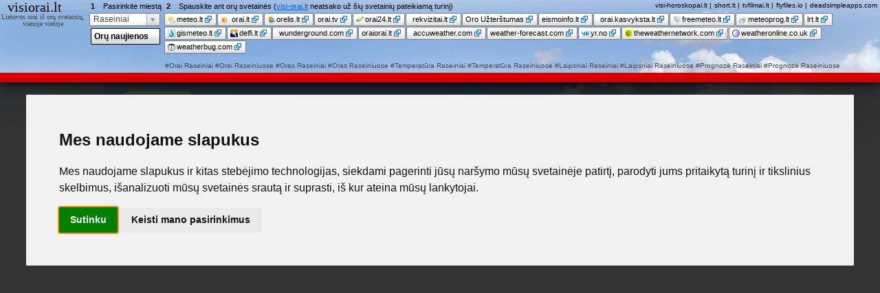

--- FILE ---
content_type: text/html; charset=UTF-8
request_url: https://visi-orai.lt/prognoze/raseiniai
body_size: 6931
content:
<!DOCTYPE html>
<html xml:lang="lt" lang="lt">
<head>
 <title>Orai Raseiniuose / Lietuvos orų svetainės vienoje vietoje / visi-orai.lt</title>
 <meta http-equiv="content-type" content="text/html; charset=utf-8" />
 <meta name="viewport" content="width=device-width, initial-scale=1">
 <meta name="robots" content="index,follow" />
<meta http-equiv="content-type" content="text/html; charset=utf-8" />
<meta name="description" content="Lietuvos orų svetainės vienoje vietoje! Visi orai, Orai Raseiniuose, Orai Raseiniai, daug lietuvos orų svetainių, Oras Raseiniuose, Oras Raseiniai, Raseiniai Orai, Raseiniuose Orai . Pasirinkus Jums reikiamą miestą galėsite sekti orus įvairiose lietuvos orų svetainėse - paprasta ir patogu" />
<meta name="keywords" content=" Orai Raseiniuose, Orai Raseiniai, daug lietuvos orų svetainių, Oras Raseiniuose, Oras Raseiniai, Raseiniai Orai, Raseiniuose Orai , visos lietuvos orų svetainės, lietuvos orai, orai lietuvoje, orai lietuvos miestuose" /> <link rel="image_src" href="https://visi-orai.lt/img/logo_big.jpg" />
<meta name="title" content="Orai Raseiniuose / Lietuvos orų svetainės vienoje vietoje / visi-orai.lt" />
<link rel="canonical" href="https://visi-orai.lt/orai-raseiniuose" /> <link rel="icon" type="image/ico" href="/favicon.ico" />
<link rel="shortcut icon" href="/favicon.ico" />
<meta name="viewport" content="width=device-width, initial-scale=1"> <link type="text/css" rel="stylesheet" href="//visi-orai.lt/chc/css-js/17681347594bd7408de434a1d842d695ad561e860b.css" media="screen" />
<script type="text/javascript" src="//visi-orai.lt/chc/css-js/176813475918c175d909d58651102e8b519b79eaec.js" charset="UTF-8"></script>
<!--[if lt IE 8]>
<link type="text/css" rel="stylesheet" href="//visi-orai.lt/chc/css-js/176813475876f214c56bffddea08d8947ec1ddf82e.css" media="screen" />
<![endif]--> <style>.async-hide { opacity: 0 !important} </style>
<script>(function(a,s,y,n,c,h,i,d,e){s.className+=' '+y;h.start=1*new Date;
h.end=i=function(){s.className=s.className.replace(RegExp(' ?'+y),'')};
(a[n]=a[n]||[]).hide=h;setTimeout(function(){i();h.end=null},c);h.timeout=c;
})(window,document.documentElement,'async-hide','dataLayer',4000,
{'GTM-MBC2D6P':true});</script>
<script>
 (function(i,s,o,g,r,a,m){i['GoogleAnalyticsObject']=r;i[r]=i[r]||function(){
 (i[r].q=i[r].q||[]).push(arguments)},i[r].l=1*new Date();a=s.createElement(o),
 m=s.getElementsByTagName(o)[0];a.async=1;a.src=g;m.parentNode.insertBefore(a,m)
 })(window,document,'script','//www.google-analytics.com/analytics.js','ga');

 ga('create', 'UA-20080335-1', 'auto');
 ga('require', 'GTM-MBC2D6P');
 ga('send', 'pageview');
</script>
<!-- Google tag (gtag.js) -->
<script async src="https://www.googletagmanager.com/gtag/js?id=G-5CL46N2HKY"></script>
<script>
 window.dataLayer = window.dataLayer || [];
 function gtag(){dataLayer.push(arguments);}
 gtag('js', new Date());

 gtag('config', 'G-5CL46N2HKY');
</script><script data-ad-client="ca-pub-2733084168242371" async src="https://pagead2.googlesyndication.com/pagead/js/adsbygoogle.js"></script></head>
 <body>
 <div class="container container-fluid">
 <div id="top">
 <div class="logo-cont">
 <h2 class="logo">
 <a href="https://visi-orai.lt/" title="Visos Lietuvos orų prognozės, pasiekiamos vienoje vietoje">visiorai<strong>.lt</strong></a>
 </h2>
 <h1 class="slogan">Lietuvos orai iš orų svetainių, vienoje vietoje</h1>
 <div id="fb_like">
 <div class="fb-like" data-href="//www.facebook.com/pages/visi-orailt/111499128920108" data-send="false" data-layout="button_count" data-width="78" data-show-faces="false"></div>
 </div>
 </div>
 <div id="city_chooser" class="city_chooser">
 <form action="" name="city_form" method="post" >
 <select id="city_dd" name="city" onchange="change_city(this.value)">
 <option value="https://visi-orai.lt/orai-vilniuje" alt="vilnius">Vilnius</option>
 <option value="https://visi-orai.lt/orai-kaune" alt="kaunas">Kaunas</option>
 <option value="https://visi-orai.lt/orai-klaipedoje" alt="klaipeda">Klaipėda</option>
 <option value="https://visi-orai.lt/orai-siauliuose" alt="siauliai">Šiauliai</option>
 <option value="https://visi-orai.lt/orai-panevezyje" alt="panevezys">Panevėžys</option>
 <option value="https://visi-orai.lt/orai-alytuje" alt="alytus">Alytus</option>
 <option value="https://visi-orai.lt/orai-marijampoleje" alt="marijampole">Marijampolė</option>
 <option value="https://visi-orai.lt/orai-mazeikiuose" alt="mazeikiai">Mažeikiai</option>
 <option value="https://visi-orai.lt/orai-jonavoje" alt="jonava">Jonava</option>
 <option value="https://visi-orai.lt/orai-utenoje" alt="utena">Utena</option>
 <option value="https://visi-orai.lt/orai-kedainiuose" alt="kedainiai">Kėdainiai</option>
 <option value="https://visi-orai.lt/orai-telsiuose" alt="telsiai">Telšiai</option>
 <option value="https://visi-orai.lt/orai-taurageje" alt="taurage">Tauragė</option>
 <option value="https://visi-orai.lt/orai-ukmergeje" alt="ukmerge">Ukmergė</option>
 <option value="https://visi-orai.lt/orai-visagine" alt="visaginas">Visaginas</option>
 <option value="https://visi-orai.lt/orai-plungeje" alt="plunge">Plungė</option>
 <option value="https://visi-orai.lt/orai-kretingoje" alt="kretinga">Kretinga</option>
 <option value="https://visi-orai.lt/orai-siluteje" alt="silute">Šilutė</option>
 <option value="https://visi-orai.lt/orai-radviliskyje" alt="radviliskis">Radviliškis</option>
 <option value="https://visi-orai.lt/orai-palangoje" alt="palanga">Palanga</option>
 <option value="https://visi-orai.lt/orai-gargzduose" alt="gargzdai">Gargždai</option>
 <option value="https://visi-orai.lt/orai-druskininkuose" alt="druskininkai">Druskininkai</option>
 <option value="https://visi-orai.lt/orai-rokiskyje" alt="rokiskis">Rokiškis</option>
 <option value="https://visi-orai.lt/orai-birzuose" alt="birzai">Biržai</option>
 <option value="https://visi-orai.lt/orai-elektrenuose" alt="elektrenai">Elektrėnai</option>
 <option value="https://visi-orai.lt/orai-kursenuose" alt="kursenai">Kuršėnai</option>
 <option value="https://visi-orai.lt/orai-vilkaviskyje" alt="vilkaviskis">Vilkaviškis</option>
 <option selected="selected" value="https://visi-orai.lt/orai-raseiniuose" alt="raseiniai">Raseiniai</option>
 <option value="https://visi-orai.lt/orai-jurbarke" alt="jurbarkas">Jurbarkas</option>
 <option value="https://visi-orai.lt/orai-garliavoje" alt="garliava">Garliava</option>
 <option value="https://visi-orai.lt/orai-lentvaryje" alt="lentvaris">Lentvaris</option>
 <option value="https://visi-orai.lt/orai-grigiskese" alt="grigiskes">Grigiškės</option>
 <option value="https://visi-orai.lt/orai-anyksciuose" alt="anyksciai">Anykščiai</option>
 <option value="https://visi-orai.lt/orai-prienuose" alt="prienai">Prienai</option>
 <option value="https://visi-orai.lt/orai-joniskyje" alt="joniskis">Joniškis</option>
 <option value="https://visi-orai.lt/orai-varenoje" alt="varena">Varėna</option>
 <option value="https://visi-orai.lt/orai-kelmeje" alt="kelme">Kelmė</option>
 <option value="https://visi-orai.lt/orai-naujojoje-akmeneje" alt="naujoji-akmene">Naujoji-Akmenė</option>
 <option value="https://visi-orai.lt/orai-kaisiadoryse" alt="kaisiadorys">Kaišiadorys</option>
 <option value="https://visi-orai.lt/orai-pasvalyje" alt="pasvalys">Pasvalys</option>
 <option value="https://visi-orai.lt/orai-kupiskyje" alt="kupiskis">Kupiškis</option>
 <option value="https://visi-orai.lt/orai-zarasuose" alt="zarasai">Zarasai</option>
 <option value="https://visi-orai.lt/orai-salcininkuose" alt="salcininkai">Šalčininkai</option>
 <option value="https://visi-orai.lt/orai-moletuose" alt="moletai">Molėtai</option>
 <option value="https://visi-orai.lt/orai-skuode" alt="skuodas">Skuodas</option>
 <option value="https://visi-orai.lt/orai-sirvintose" alt="sirvintos">Širvintos</option>
 <option value="https://visi-orai.lt/orai-sakiuose" alt="sakiai">Šakiai</option>
 <option value="https://visi-orai.lt/orai-pabradeje" alt="pabrade">Pabradė</option>
 <option value="https://visi-orai.lt/orai-ignalinoje" alt="ignalina">Ignalina</option>
 <option value="https://visi-orai.lt/orai-silaleje" alt="silale">Šilalė</option>
 <option value="https://visi-orai.lt/orai-svencioneliuose" alt="svencioneliai">Švenčionėliai</option>
 <option value="https://visi-orai.lt/orai-kybartuose" alt="kybartai">Kybartai</option>
 <option value="https://visi-orai.lt/orai-nemencineje" alt="nemencine">Nemenčinė</option>
 <option value="https://visi-orai.lt/orai-pakruojyje" alt="pakruojis">Pakruojis</option>
 <option value="https://visi-orai.lt/orai-trakuose" alt="trakai">Trakai</option>
 <option value="https://visi-orai.lt/orai-svencionyse" alt="svencionys">Švenčionys</option>
 <option value="https://visi-orai.lt/orai-vievyje" alt="vievis">Vievis</option>
 <option value="https://visi-orai.lt/orai-lazdijuose" alt="lazdijai">Lazdijai</option>
 <option value="https://visi-orai.lt/orai-kalvarijoje" alt="kalvarija">Kalvarija</option>
 <option value="https://visi-orai.lt/orai-rietave" alt="rietavas">Rietavas</option>
 <option value="https://visi-orai.lt/orai-ziezmariuose" alt="ziezmariai">Žiežmariai</option>
 <option value="https://visi-orai.lt/orai-eisiskese" alt="eisiskes">Eišiškės</option>
 <option value="https://visi-orai.lt/orai-ariogaloje" alt="ariogala">Ariogala</option>
 <option value="https://visi-orai.lt/orai-nidoje" alt="nida">Nida</option>
 <option value="https://visi-orai.lt/orai-birstone" alt="birstonas">Birštonas</option>
 <option value="https://visi-orai.lt/orai-pagegiuose" alt="pagegiai">Pagėgiai</option>
 <option value="https://visi-orai.lt/orai-vieksniuose" alt="vieksniai">Viekšniai</option>
 <option value="https://visi-orai.lt/orai-dubingiuose" alt="dubingiai">Dubingiai</option>
 <option value="https://visi-orai.lt/orai-varniuose" alt="varniai">Varniai</option>
 <option value="https://visi-orai.lt/orai-juodkranteje" alt="juodkrante">Juodkrantė</option>
 <option value="https://visi-orai.lt/orai-kryzkalnyje" alt="kryzkalnis">Kryžkalnis</option>
 <option value="https://visi-orai.lt/orai-sventojoje" alt="sventoji">Šventoji</option>
 </select>
 </form>
 </div>
 <ul id="sites_tabs" class="tabs">
 <li id="tabid_6">
 <a href="https://visi-orai.lt/go/?item=site&amp;cityid=27&amp;siteid=6&amp;u=https://www.meteo.lt/?area=raseiniai"
 class="external"
 title="Orų prognozė Raseiniuose, orų svetainėje meteo.lt"
 onclick="return op('https://www.meteo.lt/?area=raseiniai', 6, true);" target="_blank">
  <span class="fav_sprite sprite-meteolt"></span>
 meteo.lt <span class="fav_sprite sprite-external-link" title="svetainė atsidarys naujame lange"></span>
 </a>
 </li>
 <li id="tabid_2">
 <a href="https://visi-orai.lt/go/?item=site&amp;cityid=27&amp;siteid=2&amp;u=http://orai.lt/lt/prognozes/raseiniai"
 class="external"
 title="Orų prognozė Raseiniuose, orų svetainėje orai.lt"
 onclick="return op('http://orai.lt/lt/prognozes/raseiniai', 2, true);" target="_blank">
  <img src="[data-uri]" class="fvico" alt="" />
 orai.lt <span class="fav_sprite sprite-external-link" title="svetainė atsidarys naujame lange"></span>
 </a>
 </li>
 <li id="tabid_1">
 <a href="https://visi-orai.lt/go/?item=site&amp;cityid=27&amp;siteid=1&amp;u=http://www.orelis.lt/orai/raseiniai"
 class="external"
 title="Orų prognozė Raseiniuose, orų svetainėje orelis.lt"
 onclick="return op('http://www.orelis.lt/orai/raseiniai', 1, true);" target="_blank">
  <span class="fav_sprite sprite-orelislt"></span>
 orelis.lt <span class="fav_sprite sprite-external-link" title="svetainė atsidarys naujame lange"></span>
 </a>
 </li>
 <li id="tabid_4">
 <a href="https://visi-orai.lt/go/?item=site&amp;cityid=27&amp;siteid=4&amp;u=http://www.orai.tv/orai_raseiniuose"
 class="no-fav external"
 title="Orų prognozė Raseiniuose, orų svetainėje orai.tv"
 onclick="return op('http://www.orai.tv/orai_raseiniuose', 4, true);" target="_blank">
 orai.tv <span class="fav_sprite sprite-external-link" title="svetainė atsidarys naujame lange"></span>
 </a>
 </li>
 <li id="tabid_9">
 <a href="https://visi-orai.lt/go/?item=site&amp;cityid=27&amp;siteid=9&amp;u=http://www.orai24.lt/orai/raseiniai/"
 class="no-fav external"
 title="Orų prognozė Raseiniuose, orų svetainėje orai24.lt"
 onclick="return op('http://www.orai24.lt/orai/raseiniai/', 9, true);" target="_blank">
  <span class="fav_sprite sprite-orai24lt"></span>
 orai24.lt <span class="fav_sprite sprite-external-link" title="svetainė atsidarys naujame lange"></span>
 </a>
 </li>
 <li id="tabid_43">
 <a href="https://visi-orai.lt/go/?item=site&amp;cityid=27&amp;siteid=43&amp;u=http://www.rekvizitai.lt/orai/oras-raseiniuose/"
 class="external"
 title="Orų prognozė Raseiniuose, orų svetainėje rekvizitai.lt"
 onclick="return op('http://www.rekvizitai.lt/orai/oras-raseiniuose/', 43, true);" target="_blank">
  <img src="http://www.rekvizitai.lt/images/favicon.ico" class="fvico" alt="" />
 rekvizitai.lt <span class="fav_sprite sprite-external-link" title="svetainė atsidarys naujame lange"></span>
 </a>
 </li>
 <li id="tabid_36">
 <a href="https://visi-orai.lt/go/?item=site&amp;cityid=27&amp;siteid=36&amp;u=http://193.219.53.11/ap3/"
 class="no-fav external"
 title="Orų prognozė Raseiniuose, orų svetainėje Oro Užterštumas"
 onclick="return op('http://193.219.53.11/ap3/', 36, true);" target="_blank">
 Oro Užterštumas <span class="fav_sprite sprite-external-link" title="svetainė atsidarys naujame lange"></span>
 </a>
 </li>
 <li id="tabid_37">
 <a href="https://visi-orai.lt/go/?item=site&amp;cityid=27&amp;siteid=37&amp;u=http://eismoinfo.lt"
 class="no-fav external"
 title="Orų prognozė Raseiniuose, orų svetainėje eismoinfo.lt"
 onclick="return op('http://eismoinfo.lt', 37, true);" target="_blank">
 eismoinfo.lt <span class="fav_sprite sprite-external-link" title="svetainė atsidarys naujame lange"></span>
 </a>
 </li>
 <li id="tabid_41">
 <a href="https://visi-orai.lt/go/?item=site&amp;cityid=27&amp;siteid=41&amp;u=http://orai.kasvyksta.lt/raseiniai"
 class="external"
 title="Orų prognozė Raseiniuose, orų svetainėje orai.kasvyksta.lt"
 onclick="return op('http://orai.kasvyksta.lt/raseiniai', 41, true);" target="_blank">
  <img src="http://orai.kasvyksta.lt/favicon.ico" class="fvico" alt="" />
 orai.kasvyksta.lt <span class="fav_sprite sprite-external-link" title="svetainė atsidarys naujame lange"></span>
 </a>
 </li>
 <li id="tabid_28">
 <a href="https://visi-orai.lt/go/?item=site&amp;cityid=27&amp;siteid=28&amp;u=http://freemeteo.lt/orai/raseiniai/dienos-prognoze/siandien/?gid=595378&amp;language=lithuanian&amp;country=lithuania"
 class="external"
 title="Orų prognozė Raseiniuose, orų svetainėje freemeteo.lt"
 onclick="return op('http://freemeteo.lt/orai/raseiniai/dienos-prognoze/siandien/?gid=595378&amp;language=lithuanian&amp;country=lithuania', 28, true);" target="_blank">
  <span class="fav_sprite sprite-freemeteocom"></span>
 freemeteo.lt <span class="fav_sprite sprite-external-link" title="svetainė atsidarys naujame lange"></span>
 </a>
 </li>
 <li id="tabid_7">
 <a href="https://visi-orai.lt/go/?item=site&amp;cityid=27&amp;siteid=7&amp;u=http://www.meteoprog.lt/lt/weather/Raseiniai#review_menu2"
 class="external"
 title="Orų prognozė Raseiniuose, orų svetainėje meteoprog.lt"
 onclick="return op('http://www.meteoprog.lt/lt/weather/Raseiniai#review_menu2', 7, true);" target="_blank">
  <span class="fav_sprite sprite-meteoproglt"></span>
 meteoprog.lt <span class="fav_sprite sprite-external-link" title="svetainė atsidarys naujame lange"></span>
 </a>
 </li>
 <li id="tabid_56">
 <a href="https://visi-orai.lt/go/?item=site&amp;cityid=27&amp;siteid=56&amp;u=https://www.lrt.lt/orai/raseiniai"
 class="no-fav external"
 title="Orų prognozė Raseiniuose, orų svetainėje lrt.lt"
 onclick="return op('https://www.lrt.lt/orai/raseiniai', 56, true);" target="_blank">
 lrt.lt <span class="fav_sprite sprite-external-link" title="svetainė atsidarys naujame lange"></span>
 </a>
 </li>
 <li id="tabid_3">
 <a href="https://visi-orai.lt/go/?item=site&amp;cityid=27&amp;siteid=3&amp;u=http://www.gismeteo.lt/city/daily/4201"
 class="external"
 title="Orų prognozė Raseiniuose, orų svetainėje gismeteo.lt"
 onclick="return op('http://www.gismeteo.lt/city/daily/4201', 3, true);" target="_blank">
  <span class="fav_sprite sprite-gismeteolt"></span>
 gismeteo.lt <span class="fav_sprite sprite-external-link" title="svetainė atsidarys naujame lange"></span>
 </a>
 </li>
 <li id="tabid_8">
 <a href="https://visi-orai.lt/go/?item=site&amp;cityid=27&amp;siteid=8&amp;u=http://www.delfi.lt/orai/raseiniu-rajonas/raseiniai/"
 class="external"
 title="Orų prognozė Raseiniuose, orų svetainėje delfi.lt"
 onclick="return op('http://www.delfi.lt/orai/raseiniu-rajonas/raseiniai/', 8, true);" target="_blank">
  <span class="fav_sprite sprite-delfilt"></span>
 delfi.lt <span class="fav_sprite sprite-external-link" title="svetainė atsidarys naujame lange"></span>
 </a>
 </li>
 <li id="tabid_35">
 <a href="https://visi-orai.lt/go/?item=site&amp;cityid=27&amp;siteid=35&amp;u=https://www.wunderground.com/weather/lt/raseiniai"
 class="external"
 title="Orų prognozė Raseiniuose, orų svetainėje wunderground.com"
 onclick="return op('https://www.wunderground.com/weather/lt/raseiniai', 35, true);" target="_blank">
  <img src="http://www.wunderground.com/favicon.ico" class="fvico" alt="" />
 wunderground.com <span class="fav_sprite sprite-external-link" title="svetainė atsidarys naujame lange"></span>
 </a>
 </li>
 <li id="tabid_54">
 <a href="https://visi-orai.lt/go/?item=site&amp;cityid=27&amp;siteid=54&amp;u=http://oraiorai.lt/oras/lietuvoje/raseiniai/"
 class="no-fav external"
 title="Orų prognozė Raseiniuose, orų svetainėje oraiorai.lt"
 onclick="return op('http://oraiorai.lt/oras/lietuvoje/raseiniai/', 54, true);" target="_blank">
 oraiorai.lt <span class="fav_sprite sprite-external-link" title="svetainė atsidarys naujame lange"></span>
 </a>
 </li>
 <li id="tabid_52">
 <a href="https://visi-orai.lt/go/?item=site&amp;cityid=27&amp;siteid=52&amp;u=http://www.accuweather.com/en/lt/x/228197/weather-forecast/228197"
 class="external"
 title="Orų prognozė Raseiniuose, orų svetainėje accuweather.com"
 onclick="return op('http://www.accuweather.com/en/lt/x/228197/weather-forecast/228197', 52, true);" target="_blank">
  <img src="https://vortex.accuweather.com/adc2010/images/favicons/awx-2013-master.ico" class="fvico" alt="" />
 accuweather.com <span class="fav_sprite sprite-external-link" title="svetainė atsidarys naujame lange"></span>
 </a>
 </li>
 <li id="tabid_55">
 <a href="https://visi-orai.lt/go/?item=site&amp;cityid=27&amp;siteid=55&amp;u=https://www.weather-forecast.com/locations/Raseiniai/forecasts/latest"
 class="no-fav external"
 title="Orų prognozė Raseiniuose, orų svetainėje weather-forecast.com"
 onclick="return op('https://www.weather-forecast.com/locations/Raseiniai/forecasts/latest', 55, true);" target="_blank">
 weather-forecast.com <span class="fav_sprite sprite-external-link" title="svetainė atsidarys naujame lange"></span>
 </a>
 </li>
 <li id="tabid_32">
 <a href="https://visi-orai.lt/go/?item=site&amp;cityid=27&amp;siteid=32&amp;u=https://yr.no/place/Lithuania/Kaunas/Raseiniai"
 class="external"
 title="Orų prognozė Raseiniuose, orų svetainėje yr.no"
 onclick="return op('https://yr.no/place/Lithuania/Kaunas/Raseiniai', 32, true);" target="_blank">
  <span class="fav_sprite sprite-yrno"></span>
 yr.no <span class="fav_sprite sprite-external-link" title="svetainė atsidarys naujame lange"></span>
 </a>
 </li>
 <li id="tabid_30">
 <a href="https://visi-orai.lt/go/?item=site&amp;cityid=27&amp;siteid=30&amp;u=https://www.theweathernetwork.com/lt/hourly-weather-forecast/raseiniu-miestas/raseiniai"
 class="no-fav external"
 title="Orų prognozė Raseiniuose, orų svetainėje theweathernetwork.com"
 onclick="return op('https://www.theweathernetwork.com/lt/hourly-weather-forecast/raseiniu-miestas/raseiniai', 30, true);" target="_blank">
  <span class="fav_sprite sprite-theweathernetworkcom"></span>
 theweathernetwork.com <span class="fav_sprite sprite-external-link" title="svetainė atsidarys naujame lange"></span>
 </a>
 </li>
 <li id="tabid_29">
 <a href="https://visi-orai.lt/go/?item=site&amp;cityid=27&amp;siteid=29&amp;u=http://www.weatheronline.co.uk/Lithuania/Raseiniai.htm"
 class="external"
 title="Orų prognozė Raseiniuose, orų svetainėje weatheronline.co.uk"
 onclick="return op('http://www.weatheronline.co.uk/Lithuania/Raseiniai.htm', 29, true);" target="_blank">
  <span class="fav_sprite sprite-weatheronlinecouk"></span>
 weatheronline.co.uk <span class="fav_sprite sprite-external-link" title="svetainė atsidarys naujame lange"></span>
 </a>
 </li>
 <li id="tabid_31">
 <a href="https://visi-orai.lt/go/?item=site&amp;cityid=27&amp;siteid=31&amp;u=http://weather.weatherbug.com/Lithuania/Raseiniai-weather.html"
 class="external"
 title="Orų prognozė Raseiniuose, orų svetainėje weatherbug.com"
 onclick="return op('http://weather.weatherbug.com/Lithuania/Raseiniai-weather.html', 31, true);" target="_blank">
  <span class="fav_sprite sprite-weatherbugcom"></span>
 weatherbug.com <span class="fav_sprite sprite-external-link" title="svetainė atsidarys naujame lange"></span>
 </a>
 </li>
 </ul>
 <div class="hash">
  <a href="/orai-raseiniai">#Orai Raseiniai</a>
 <a href="/orai-raseiniuose">#Orai Raseiniuose</a>
  <a href="/oras-raseiniai">#Oras Raseiniai</a>
 <a href="/oras-raseiniuose">#Oras Raseiniuose</a>
  <a href="/temperatura/raseiniai">#Temperatūra Raseiniai</a>
 <a href="/temperatura/raseiniuose">#Temperatūra Raseiniuose</a>
  <a href="/laipsniai/raseiniai">#Laipsniai Raseiniai</a>
 <a href="/laipsniai/raseiniuose">#Laipsniai Raseiniuose</a>
  <a href="/prognoze-raseiniai">#Prognozė Raseiniai</a>
 <a href="/prognoze-raseiniuose">#Prognozė Raseiniuose</a>
 </div>
 <div class="clear"><!-- --></div>
 <ul class="tabs news-button">
 <li><a href="/oru-naujienos" id="weather_new_btn" title="Lietuvos orų naujienų antraštės" target="_blank">Orų naujienos Lietuvoje</a></li>
 </ul>
 <div class="red-line" id="info-line">
 <span id="direct-link-box" style="display:none;">Tiesioginė nuoroda <a class="site-link fav_sprite" href="https://www.meteo.lt/?area=raseiniai" onclick="ge('Red-line', 'outgoing-link', this.href);" rel="nofollow" target="_blank" title="svetainė atsidarys naujame lange">https://www.meteo.lt/?area=raseiniai</a></span>
 </div>
 <span class="help-text help-text1"><b>1</b>Pasirinkite miestą</span>
 <span class="help-text help-text2"><b>2</b>Spauskite ant orų svetainės (<a href="//visi-orai.lt" title="Visi Lietuvos orai, vienoje vietoje">visi-orai.lt</a> neatsako už šių svetainių pateikiamą turinį)</span>
 <ul class="project-links">
 <li><a href="https://visi-horoskopai.lt?utm_source=web&utm_medium=footer-link-visiorai&utm_campaign=partner" target="_blank" title="Visi horoskopai vienoje vietoje - visi-horoskopai.lt" onclick="ge('top-project-links', 'outgoing-link', this.href);">visi-horoskopai.lt</a> <span class="divier">|</span></li>
 <li><a href="https://short.lt?utm_source=web&utm_medium=footer-link-visiorai&utm_campaign=partner" target="_blank" title="Trumpi geri video vaizdeliai - short.lt" onclick="ge('send', 'event', 'top-project-links', 'outgoing-link', this.href);">short.lt</a> <span class="divier">|</span></li>
 <li><a href="https://tvfilmai.lt?utm_source=web&utm_medium=footer-link-visiorai&utm_campaign=partner" target="_blank" title="tv filmų programa - tvfilmai.lt" onclick="ge('send', 'event', 'top-project-links', 'outgoing-link', this.href);">tvfilmai.lt</a> <span class="divier">|</span></li>
 <li><a href="https://flyfiles.io?utm_source=web&utm_medium=footer-link-visiorai&utm_campaign=partner" target="_blank" title="FlyFiles.io - Simple, Secure, Temporary, Large File Sharing between Teams and Friends" onclick="ge('send', 'event', 'top-project-links', 'outgoing-link', this.href);">flyfiles.io</a> <span class="divier">|</span></li>
 <li><a href="https://deadsimpleapps.com?utm_source=web&utm_medium=footer-link-visiorai&utm_campaign=partner" target="_blank" title="Dead Simple Apps - flutter apps for you or your business - deadsimpleapps.com" onclick="ge('send', 'event', 'top-project-links', 'outgoing-link', this.href);">deadsimpleapps.com</a></li>
 </ul>
</div> 
<div id="content-box">
 <div id="site-loader-bg"></div><div id="site-loader"></div>
 <iframe id="weather_iframe" name="weather_iframe" target="_parent" src="https://visi-orai.lt/tip/" frameborder="0" scrolling="auto" class="autoHeight"></iframe>
</div>
<script type="text/javascript">
 $(function() {
 $("#city_dd").select2({
 formatNoMatches: function(term){ return 'Nieko nerasta.'; },
 matcher: function(term, text, opt) {
 term = generate_url(term).toUpperCase();
 opt_value = opt.attr("alt").toUpperCase();
 return opt_value.indexOf(term) == 0;
 }
 });
 });
 var current_city = 27;
</script>
<script type="text/javascript" src="//visi-orai.lt/chc/css-js/1768134759f088e6762263a42143ee43a7c642c374.js" charset="UTF-8"></script>
<div id="fb-root"></div>
<script>(function(d, s, id) {
 var js, fjs = d.getElementsByTagName(s)[0];
 if (d.getElementById(id)) return;
 js = d.createElement(s); js.id = id;
 js.src = "//connect.facebook.net/lt_LT/all.js#xfbml=1&appId=536860639716652";
 fjs.parentNode.insertBefore(js, fjs);
}(document, 'script', 'facebook-jssdk'));</script> </div>
</body>
</html>

--- FILE ---
content_type: text/html; charset=UTF-8
request_url: https://visi-orai.lt/tip/
body_size: 1759
content:
<!DOCTYPE html>
<html xml:lang="lt" lang="lt">
<head>
 <title></title>
 <meta http-equiv="content-type" content="text/html; charset=utf-8" />
 <meta name="viewport" content="width=device-width, initial-scale=1">
 <meta name="robots" content="index,follow" />
<meta http-equiv="content-type" content="text/html; charset=utf-8" /> <link rel="image_src" href="https://visi-orai.lt/img/logo_big.jpg" />
<meta name="title" content="" /> <link rel="icon" type="image/ico" href="/favicon.ico" />
<link rel="shortcut icon" href="/favicon.ico" />
<meta name="viewport" content="width=device-width, initial-scale=1"> <link type="text/css" rel="stylesheet" href="//visi-orai.lt/chc/css-js/1768134758e907bb5a11f9a118da41ecc3b040d5d2.css" media="screen" />
<!--[if lt IE 8]>
<![endif]--> <style>.async-hide { opacity: 0 !important} </style>
<script>(function(a,s,y,n,c,h,i,d,e){s.className+=' '+y;h.start=1*new Date;
h.end=i=function(){s.className=s.className.replace(RegExp(' ?'+y),'')};
(a[n]=a[n]||[]).hide=h;setTimeout(function(){i();h.end=null},c);h.timeout=c;
})(window,document.documentElement,'async-hide','dataLayer',4000,
{'GTM-MBC2D6P':true});</script>
<script>
 (function(i,s,o,g,r,a,m){i['GoogleAnalyticsObject']=r;i[r]=i[r]||function(){
 (i[r].q=i[r].q||[]).push(arguments)},i[r].l=1*new Date();a=s.createElement(o),
 m=s.getElementsByTagName(o)[0];a.async=1;a.src=g;m.parentNode.insertBefore(a,m)
 })(window,document,'script','//www.google-analytics.com/analytics.js','ga');

 ga('create', 'UA-20080335-1', 'auto');
 ga('require', 'GTM-MBC2D6P');
 ga('send', 'pageview');
</script>
<!-- Google tag (gtag.js) -->
<script async src="https://www.googletagmanager.com/gtag/js?id=G-5CL46N2HKY"></script>
<script>
 window.dataLayer = window.dataLayer || [];
 function gtag(){dataLayer.push(arguments);}
 gtag('js', new Date());

 gtag('config', 'G-5CL46N2HKY');
</script><script data-ad-client="ca-pub-2733084168242371" async src="https://pagead2.googlesyndication.com/pagead/js/adsbygoogle.js"></script></head>
 <body>
 <div class="container container-fluid">
 <script type="text/javascript" charset="utf-8">
 /* <![CDATA[ */
 cr = 'https://visi-orai.lt/tip';
 if (top.location == cr || top.location == cr +'/') {
 top.location.replace('https://visi-orai.lt/');
 }
 /* ]]> */
</script>
<!-- Cookie Consent by https://www.TermsFeed.com -->
<script type="text/javascript" src="//www.termsfeed.com/public/cookie-consent/3.1.0/cookie-consent.js"></script>
<script type="text/javascript">
 document.addEventListener('DOMContentLoaded', function () {
 cookieconsent.run({"notice_banner_type":"interstitial","consent_type":"express","palette":"light","language":"lt","website_name":"visi-orai.lt","change_preferences_selector":"#cookieConsent"});
});
</script> <noscript>Cookie Consent by <a href="https://www.TermsFeed.com/" rel="nofollow noopener">TermsFeed</a></noscript>
<!-- End Cookie Consent --><div class="span-24 last push-0">
 <img class="tip-img" src="/img/up_left.png" alt="Žiūrėti aukščiau" />
 <ol class="tip-text">
 <li>Pasirinkite miestą</li>
 <li>Spauskite ant orų svetainės</li>
 </ol>
</div>
 <div class="span-2 last ad-title">R E K L A M A</div>
<div class="span-24 last ad-cont-tip">
 <div class="span-8">
 <div style="margin-bottom: 40px; width: 300px; height: 280px;">
 <script async src="//pagead2.googlesyndication.com/pagead/js/adsbygoogle.js?client=ca-pub-2733084168242371"
 crossorigin="anonymous"></script>
<!-- visi-orai.lt basic responsive ad -->
<ins class="adsbygoogle"
 style="display:block"
 data-ad-client="ca-pub-2733084168242371"
 data-ad-slot="5778339647"
 data-ad-format="auto"
 data-full-width-responsive="true"></ins>
<script>
 (adsbygoogle = window.adsbygoogle || []).push({});
</script></div> </div>
 <div class="span-8">
 <div style="margin-bottom: 40px; width: 300px; height: 280px;">
 <script async src="//pagead2.googlesyndication.com/pagead/js/adsbygoogle.js?client=ca-pub-2733084168242371"
 crossorigin="anonymous"></script>
<!-- visi-orai.lt basic responsive ad -->
<ins class="adsbygoogle"
 style="display:block"
 data-ad-client="ca-pub-2733084168242371"
 data-ad-slot="5778339647"
 data-ad-format="auto"
 data-full-width-responsive="true"></ins>
<script>
 (adsbygoogle = window.adsbygoogle || []).push({});
</script></div> </div>
 <div class="span-8 last">
 <div style="margin-bottom: 40px; width: 300px; height: 280px;">
 <script async src="//pagead2.googlesyndication.com/pagead/js/adsbygoogle.js?client=ca-pub-2733084168242371"
 crossorigin="anonymous"></script>
<!-- visi-orai.lt basic responsive ad -->
<ins class="adsbygoogle"
 style="display:block"
 data-ad-client="ca-pub-2733084168242371"
 data-ad-slot="5778339647"
 data-ad-format="auto"
 data-full-width-responsive="true"></ins>
<script>
 (adsbygoogle = window.adsbygoogle || []).push({});
</script></div> </div>
</div> </div>
</body>
</html>

--- FILE ---
content_type: text/html; charset=utf-8
request_url: https://www.google.com/recaptcha/api2/aframe
body_size: 265
content:
<!DOCTYPE HTML><html><head><meta http-equiv="content-type" content="text/html; charset=UTF-8"></head><body><script nonce="70AIsv-_z_7wIcSnenghSA">/** Anti-fraud and anti-abuse applications only. See google.com/recaptcha */ try{var clients={'sodar':'https://pagead2.googlesyndication.com/pagead/sodar?'};window.addEventListener("message",function(a){try{if(a.source===window.parent){var b=JSON.parse(a.data);var c=clients[b['id']];if(c){var d=document.createElement('img');d.src=c+b['params']+'&rc='+(localStorage.getItem("rc::a")?sessionStorage.getItem("rc::b"):"");window.document.body.appendChild(d);sessionStorage.setItem("rc::e",parseInt(sessionStorage.getItem("rc::e")||0)+1);localStorage.setItem("rc::h",'1768753963403');}}}catch(b){}});window.parent.postMessage("_grecaptcha_ready", "*");}catch(b){}</script></body></html>

--- FILE ---
content_type: text/html; charset=utf-8
request_url: https://www.google.com/recaptcha/api2/aframe
body_size: -270
content:
<!DOCTYPE HTML><html><head><meta http-equiv="content-type" content="text/html; charset=UTF-8"></head><body><script nonce="iYCpz7FkXyYqvikYCZ0Jeg">/** Anti-fraud and anti-abuse applications only. See google.com/recaptcha */ try{var clients={'sodar':'https://pagead2.googlesyndication.com/pagead/sodar?'};window.addEventListener("message",function(a){try{if(a.source===window.parent){var b=JSON.parse(a.data);var c=clients[b['id']];if(c){var d=document.createElement('img');d.src=c+b['params']+'&rc='+(localStorage.getItem("rc::a")?sessionStorage.getItem("rc::b"):"");window.document.body.appendChild(d);sessionStorage.setItem("rc::e",parseInt(sessionStorage.getItem("rc::e")||0)+1);localStorage.setItem("rc::h",'1768753963403');}}}catch(b){}});window.parent.postMessage("_grecaptcha_ready", "*");}catch(b){}</script></body></html>

--- FILE ---
content_type: application/x-javascript
request_url: https://visi-orai.lt/chc/css-js/1768134759f088e6762263a42143ee43a7c642c374.js
body_size: 2125
content:

var str='';var current_city=(typeof current_city!='undefned')?current_city:0;var city_id=current_city;var site_loaders_jq=$('#site-loader-bg, #site-loader');var only_iframe_jq=$('#weather_iframe');var content_box_jq=$('#content-box');var info_line_jq=$('#info-line');var news_scroller_jq=$('#news-scroller');var hidden_top=false;var iframe_jq=$().add(only_iframe_jq).add(content_box_jq);var news_open=false;var top_jq=$('#top');var top_h=top_jq.outerHeight();var iframeTimeout;function op(url,siteId,_external)
{$('li.active').removeClass('active');$('#tabid_'+siteId).addClass('active');if(_external){popCenterScreenAspect(url,siteId,90);only_iframe_jq.attr('src','/tip/');$('#info-line').find('p.info-cont').hide();ge('Page Elements','Open Popup',url);}else{gourl=$('#tabid_'+siteId+' a').attr('href');if(!gourl){gourl=url;}
$('.site-link',info_line_jq).attr({'href':gourl,'title':url}).html(url).unbind('click').click(function(){op(url,siteId,true);});$('#direct-link-box').show();only_iframe_jq.attr('src',url);iframe_start_loading();if(siteId){$.ajax({url:'/ax/statcitysite?siteid='+siteId+'&cityid='+current_city});}
ge('Page Elements','Open tab',url);}
return false;}
function toggle_top()
{if(!hidden_top){hide_top();}else{show_top();}}
function hide_top()
{var window_h=$(window).height();var info_line_h=info_line_jq.outerHeight();main_containers_jq=only_iframe_jq.add(content_box_jq).add(top_jq);if(!hidden_top){top_pos=top_h-info_line_h;main_containers_jq.css('top',top_pos*-1);iframe_jq.css('height',(window_h-info_line_h)+'px');hidden_top=true;$('#top_handle').text('RODYTI');ge('Page Elements','Hide top');}}
function show_top()
{var window_h=$(window).height();top_pos=0;main_containers_jq.css('top',top_pos*-1);iframe_jq.css('height',(window_h-top_h)+'px');hidden_top=false;$('#top_handle').text('SLĖPTI');ge('Page Elements','Show top');}
function frames_resize()
{window_h=$(window).height();window_w=$(window).width();iframe_jq.css('width',window_w);site_loaders_jq.css('width',window_w);if(hidden_top){iframe_jq.css('height',(window_h-info_line_h)+'px');}else{iframe_jq.css('height',(window_h-top_h)+'px');}}
function change_city(url)
{ge('Page Elements','CityDDChange','from url:'+window.location.href+' to url: '+url);window.location=url;}
function iframe_loaded(){site_loaders_jq.addClass('slide-up');}
function iframe_start_loading(){site_loaders_jq.removeClass('slide-up');iframeTimeout=setTimeout(iframe_timeout,6000);}
function iframe_timeout(){console.log('timeout');}
function weather_news(el)
{if(news_open==true){news_scroller_jq.hide();act_label='Close';news_open=false;}else{of=$(el).offset();news_scroller_jq.css({'left':of.left+'px','top':(of.top+20)+'px'}).show();act_label='Open';news_open=true;}
ge('Page Elements','WeatherNews',act_label);return false;}
$(function(){$('html').css('overflow','hidden');frames_resize();frames_resize();$(window).resize(function(){frames_resize();});only_iframe_jq.load(function(){iframe_loaded();clearTimeout(iframeTimeout);});setTimeout(function(){$('#news-count').addClass('animated wobble');},10000);});

function inIframe()
{try{return window.self!==window.top;}catch(e){return true;}}
function generate_url(url)
{url=url.replace(/\n|\t|\r+/g,'');url=url.replace(/„/g,'');url=url.replace(/“/g,'');var lang_search=[];var lang_replace=[];lang_search=['ą','Ą','č','Č','ę','Ę','ė','Ė','į','Į','š','Š','ų','Ų','ū','Ū','ž','Ž','&scaron;','&Scaron;'];lang_replace=['a','A','c','C','e','E','e','E','i','I','s','S','u','U','u','U','z','Z','s','S'];for(var idx=0;idx<lang_search.length;idx++){url=url.replace(new RegExp(lang_search[idx],'g'),lang_replace[idx]);}
lang_search=['Ў','Џ','А','Б','В','Г','Д','Е','Ж','З','И','Й','К','Л','М','Н','О','П','Р','С','Т','У','Ф','Х','Ц','Ч','Ш','Щ','Ъ','Ы','Ь','Э','Ю','Я','а','б','в','г','д','е','ж','з','и','й','к','л','м','н','о','п','р','с','т','у','ф','х','ц','ч','ш','щ','ъ','ы','ь','э','ю','я'];lang_replace=['u','c','a','b','v','g','d','e','zh','z','i','j','k','l','m','n','o','p','r','s','t','u','f','h','ts','ch','sh','shch','','y','','e','ju','ja','a','b','v','g','d','e','zh','z','i','j','k','l','m','n','o','p','r','s','t','u','f','h','ts','ch','sh','shch','','y','','e','ju','ja'];for(idx=0;idx<lang_search.length;idx++){url=url.replace(new RegExp(lang_search[idx],'g'),lang_replace[idx]);}
lang_search=['À','Á','Â','Ã','Ä','Å','Æ','Ç','È','É','Ê','Ë','Ì','Í','Î','Ï','Ð','Ñ','Ò','Ó','Ô','Õ','Ö','Ø','Ù','Ú','Û','Ü','Ý','ß','à','á','â','ã','ä','å','æ','ç','è','é','ê','ë','ì','í','î','ï','ñ','ò','ó','ô','õ','ö','ø','ù','ú','û','ü','ý','ÿ','Ā','ā','Ă','ă','Ą','ą','Ć','ć','Ĉ','ĉ','Ċ','ċ','Č','č','Ď','ď','Đ','đ','Ē','ē','Ĕ','ĕ','Ė','ė','Ę','ę','Ě','ě','Ĝ','ĝ','Ğ','ğ','Ġ','ġ','Ģ','ģ','Ĥ','ĥ','Ħ','ħ','Ĩ','ĩ','Ī','ī','Ĭ','ĭ','Į','į','İ','ı','Ĳ','ĳ','Ĵ','ĵ','Ķ','ķ','Ĺ','ĺ','Ļ','ļ','Ľ','ľ','Ŀ','ŀ','Ł','ł','Ń','ń','Ņ','ņ','Ň','ň','ŉ','Ō','ō','Ŏ','ŏ','Ő','ő','Œ','œ','Ŕ','ŕ','Ŗ','ŗ','Ř','ř','Ś','ś','Ŝ','ŝ','Ş','ş','Š','š','Ţ','ţ','Ť','ť','Ŧ','ŧ','Ũ','ũ','Ū','ū','Ŭ','ŭ','Ů','ů','Ű','ű','Ų','ų','Ŵ','ŵ','Ŷ','ŷ','Ÿ','Ź','ź','Ż','ż','Ž','ž','ſ','ƒ','Ơ','ơ','Ư','ư','Ǎ','ǎ','Ǐ','ǐ','Ǒ','ǒ','Ǔ','ǔ','Ǖ','ǖ','Ǘ','ǘ','Ǚ','ǚ','Ǜ','ǜ','Ǻ','ǻ','Ǽ','ǽ','Ǿ','ǿ'];lang_replace=['A','A','A','A','A','A','AE','C','E','E','E','E','I','I','I','I','D','N','O','O','O','O','O','O','U','U','U','U','Y','s','a','a','a','a','a','a','ae','c','e','e','e','e','i','i','i','i','n','o','o','o','o','o','o','u','u','u','u','y','y','A','a','A','a','A','a','C','c','C','c','C','c','C','c','D','d','D','d','E','e','E','e','E','e','E','e','E','e','G','g','G','g','G','g','G','g','H','h','H','h','I','i','I','i','I','i','I','i','I','i','IJ','ij','J','j','K','k','L','l','L','l','L','l','L','l','l','l','N','n','N','n','N','n','n','O','o','O','o','O','o','OE','oe','R','r','R','r','R','r','S','s','S','s','S','s','S','s','T','t','T','t','T','t','U','u','U','u','U','u','U','u','U','u','U','u','W','w','Y','y','Y','Z','z','Z','z','Z','z','s','f','O','o','U','u','A','a','I','i','O','o','U','u','U','u','U','u','U','u','U','u','A','a','AE','ae','O','o'];for(idx=0;idx<lang_search.length;idx++){url=url.replace(new RegExp(lang_search[idx],'g'),lang_replace[idx]);}
url=url.replace(/[^\dA-Za-z\Ą-ž]+/g,'-');url=url.replace(/^\-|\-$/g,'');return url.toLowerCase();}
function popCenterScreenAspect(url,title,percent_of_screen,_centerByScreen)
{var dualScreenLeft=window.screenLeft?window.screenLeft:screen.left;var dualScreenTop=window.screenTop?window.screenTop:screen.top;if(!_centerByScreen){view_w=document.documentElement.clientWidth;view_h=document.documentElement.clientHeight;}else{view_w=screen.width;view_h=screen.height;}
var precent=percent_of_screen/100;w=view_w*precent;h=view_h*precent;var left=(view_w/2-w/2)+dualScreenLeft;var top=(view_h/2-h/2)+dualScreenTop;var newWindow=window.open(url,title,'scrollbars=yes, width='+w+', height='+h+', top='+top+', left='+left);if(window.focus){newWindow.focus();}}
function ge(cat,action,label){if(typeof ga!='undefined'){ga('send','event','_trackEvent',cat,action,label);}else{console.log('no GA');}}
